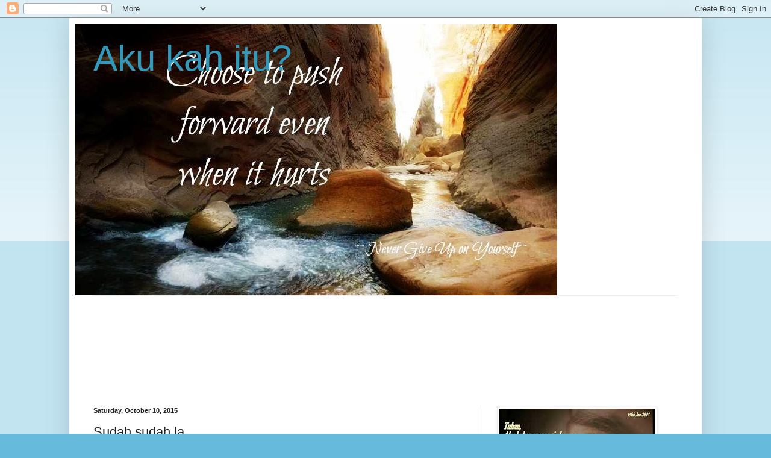

--- FILE ---
content_type: text/html; charset=UTF-8
request_url: https://debumelukut.blogspot.com/b/stats?style=BLACK_TRANSPARENT&timeRange=ALL_TIME&token=APq4FmCelVdR_g5EstVun6oUM7eaYW6PoAlDMeKvHnnxYPETTwfpXsXsaW6N1Sled184dp2k6DSR-mcDfvGKSTXMsNLUljwcQQ
body_size: -11
content:
{"total":2572382,"sparklineOptions":{"backgroundColor":{"fillOpacity":0.1,"fill":"#000000"},"series":[{"areaOpacity":0.3,"color":"#202020"}]},"sparklineData":[[0,43],[1,42],[2,9],[3,8],[4,13],[5,6],[6,8],[7,30],[8,36],[9,17],[10,15],[11,16],[12,99],[13,75],[14,29],[15,57],[16,70],[17,47],[18,60],[19,48],[20,65],[21,55],[22,36],[23,32],[24,48],[25,41],[26,45],[27,66],[28,84],[29,17]],"nextTickMs":257142}